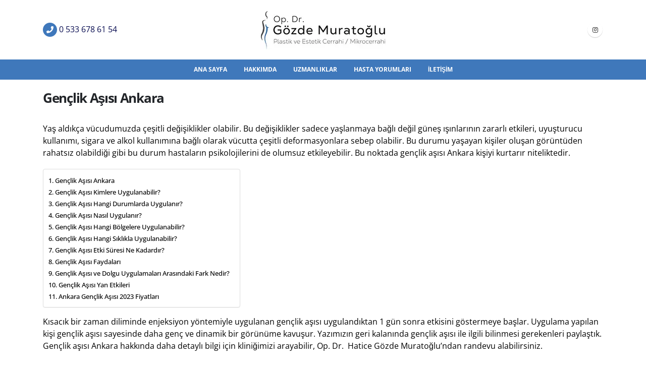

--- FILE ---
content_type: text/html; charset=UTF-8
request_url: https://gozdemuratoglu.com/uzmanliklar/genclik-asisi-ankara/
body_size: 9416
content:
<!DOCTYPE html><html lang="tr"><head><meta name="title" content="Op.Dr. Gözde Muratoğlu - Plastik ve Estetik Cerrahi Uzmanı Ankara"><meta name="description" content="Op. Dr. Hatice Gözde Muratoğlu, 2004 yılında Ted Ankara Koleji İlköğretim Okulu’ndan, 2007 yılında Ankara Atatürk Anadolu lisesi’nden mezun oldu."><meta name="keywords" content="gözde muratoğlu, hatice gözde muratoğlu, dr gözde muratoğlu"><meta name="robots" content="index, follow"><meta http-equiv="Content-Type" content="text/html; charset=utf-8"><meta name="language" content="Turkish"><meta name="revisit-after" content="1 days"><meta name="author" content="Op. Dr. Gözde Muratoğlu">
 <script async src="https://www.googletagmanager.com/gtag/js?id=UA-219199805-1"></script> <script>window.dataLayer = window.dataLayer || [];
  function gtag(){dataLayer.push(arguments);}
  gtag('js', new Date());

  gtag('config', 'UA-219199805-1');</script> <meta charset="UTF-8">
<!--[if IE]><meta http-equiv='X-UA-Compatible' content='IE=edge,chrome=1'><![endif]--><meta name="viewport" content="width=device-width, initial-scale=1.0, minimum-scale=1.0"><link rel="profile" href="https://gmpg.org/xfn/11" /><link rel="pingback" href="https://gozdemuratoglu.com/xmlrpc.php" /><link rel="shortcut icon" href="//gozdemuratoglu.com/wp-content/uploads/2022/01/icon.webp" type="image/x-icon" /><link rel="apple-touch-icon" href=""><link rel="apple-touch-icon" sizes="120x120" href=""><link rel="apple-touch-icon" sizes="76x76" href=""><link rel="apple-touch-icon" sizes="152x152" href=""><title>Gençlik Aşısı &#8211; Op. Dr.  Gözde Muratoğlu</title><meta name='robots' content='max-image-preview:large' /><link rel='dns-prefetch' href='//fonts.googleapis.com' /><link rel="alternate" type="application/rss+xml" title="Op. Dr.  Gözde Muratoğlu &raquo; akışı" href="https://gozdemuratoglu.com/feed/" /><link rel="alternate" type="application/rss+xml" title="Op. Dr.  Gözde Muratoğlu &raquo; yorum akışı" href="https://gozdemuratoglu.com/comments/feed/" /><link rel="alternate" type="application/rss+xml" title="Op. Dr.  Gözde Muratoğlu &raquo; Gençlik Aşısı yorum akışı" href="https://gozdemuratoglu.com/uzmanliklar/genclik-asisi-ankara/feed/" /><link rel="alternate" title="oEmbed (JSON)" type="application/json+oembed" href="https://gozdemuratoglu.com/wp-json/oembed/1.0/embed?url=https%3A%2F%2Fgozdemuratoglu.com%2Fuzmanliklar%2Fgenclik-asisi-ankara%2F" /><link rel="alternate" title="oEmbed (XML)" type="text/xml+oembed" href="https://gozdemuratoglu.com/wp-json/oembed/1.0/embed?url=https%3A%2F%2Fgozdemuratoglu.com%2Fuzmanliklar%2Fgenclik-asisi-ankara%2F&#038;format=xml" /><link data-optimized="2" rel="stylesheet" href="https://gozdemuratoglu.com/wp-content/litespeed/css/47ed0951918a46d971d5e84a84651167.css?ver=b1b7d" /> <script src="https://gozdemuratoglu.com/wp-includes/js/jquery/jquery.min.js?ver=3.7.1" id="jquery-core-js"></script> <link rel="https://api.w.org/" href="https://gozdemuratoglu.com/wp-json/" /><link rel="alternate" title="JSON" type="application/json" href="https://gozdemuratoglu.com/wp-json/wp/v2/portfolio/100" /><link rel="EditURI" type="application/rsd+xml" title="RSD" href="https://gozdemuratoglu.com/xmlrpc.php?rsd" /><link rel="canonical" href="https://gozdemuratoglu.com/uzmanliklar/genclik-asisi-ankara/" /><meta name="generator" content="Powered by WPBakery Page Builder - drag and drop page builder for WordPress."/>
<noscript><style>.wpb_animate_when_almost_visible { opacity: 1; }</style></noscript></head><body data-rsssl=1 class="wp-singular portfolio-template-default single single-portfolio postid-100 wp-embed-responsive wp-theme-porto full blog-1 wpb-js-composer js-comp-ver-6.8.0 vc_responsive">
<noscript><iframe src="https://www.googletagmanager.com/ns.html?id=GTM-M7VPNZM"
height="0" width="0" style="display:none;visibility:hidden"></iframe></noscript><div class="page-wrapper side-nav-right"><div class="header-wrapper"><header id="header" class="header-builder"><div class="header-main header-has-center header-has-center-sm"><div class="header-row container"><div class="header-col header-left hidden-for-sm"><div class="header-contact"><div class="porto-just-icon-wrapper porto-icon circle" style="color:#ffffff;background:#3f78bb;font-size:14px;"><i class="fas fa-phone"></i></div> <span style="font-size: 16px; color: #cca43d;"><a style="color: #0a0e52;" title="Op.Dr.Hatice Gözde Muratoğlu" href="tel:+90 533 678 61 54">0 533 678 61 54</a></span></strong></div></div><div class="header-col visible-for-sm header-left"><div class="logo">
<a href="https://gozdemuratoglu.com/" title="Op. Dr.  Gözde Muratoğlu - "  rel="home">
<img class="img-responsive standard-logo retina-logo" width="250" height="78" src="//gozdemuratoglu.com/wp-content/uploads/2022/02/logo-gozde-muratoglu.webp" alt="Op. Dr.  Gözde Muratoğlu" />	</a></div></div><div class="header-col header-center hidden-for-sm"><div class="logo">
<a href="https://gozdemuratoglu.com/" title="Op. Dr.  Gözde Muratoğlu - "  rel="home">
<img class="img-responsive standard-logo retina-logo" width="250" height="78" src="//gozdemuratoglu.com/wp-content/uploads/2022/02/logo-gozde-muratoglu.webp" alt="Op. Dr.  Gözde Muratoğlu" />	</a></div></div><div class="header-col visible-for-sm header-center"><a class="mobile-toggle"><i class="fas fa-bars"></i></a></div><div class="header-col header-right hidden-for-sm"><div class="share-links">		<a target="_blank"  rel="nofollow" class="share-instagram" href="https://www.instagram.com/drgozdemuratoglu/" title="Instagram"></a></div></div></div><div id="nav-panel"><div class="container"><div class="mobile-nav-wrap"><div class="menu-wrap"><ul id="menu-menu" class="mobile-menu accordion-menu"><li id="accordion-menu-item-25" class="menu-item menu-item-type-post_type menu-item-object-page menu-item-home"><a href="https://gozdemuratoglu.com/">Ana Sayfa</a></li><li id="accordion-menu-item-24" class="menu-item menu-item-type-post_type menu-item-object-page"><a href="https://gozdemuratoglu.com/hakkimda/">Hakkımda</a></li><li id="accordion-menu-item-366" class="menu-item menu-item-type-custom menu-item-object-custom current-menu-ancestor menu-item-has-children active has-sub"><a href="#" class=" current ">Uzmanlıklar</a>
<span class="arrow"></span><ul class="sub-menu"><li id="accordion-menu-item-27" class="menu-item menu-item-type-custom menu-item-object-custom menu-item-has-children has-sub"><a href="#">Yüz Estetiği</a>
<span class="arrow"></span><ul class="sub-menu"><li id="accordion-menu-item-128" class="menu-item menu-item-type-post_type menu-item-object-portfolio"><a href="https://gozdemuratoglu.com/uzmanliklar/burun-estetigi-ankara/">Burun Estetiği</a></li><li id="accordion-menu-item-160" class="menu-item menu-item-type-post_type menu-item-object-portfolio"><a href="https://gozdemuratoglu.com/uzmanliklar/yuz-germe-ankara/">Yüz Germe</a></li><li id="accordion-menu-item-127" class="menu-item menu-item-type-post_type menu-item-object-portfolio"><a href="https://gozdemuratoglu.com/uzmanliklar/boyun-germe-ameliyati-ankara/">Boyun Germe</a></li><li id="accordion-menu-item-136" class="menu-item menu-item-type-post_type menu-item-object-portfolio"><a href="https://gozdemuratoglu.com/uzmanliklar/goz-cevresi-estetigi-ankara/">Göz Çevresi Estetiği</a></li><li id="accordion-menu-item-142" class="menu-item menu-item-type-post_type menu-item-object-portfolio"><a href="https://gozdemuratoglu.com/uzmanliklar/kepce-kulak-ameliyati-ankara/">Kepçe Kulak Ameliyatı</a></li><li id="accordion-menu-item-137" class="menu-item menu-item-type-post_type menu-item-object-portfolio"><a href="https://gozdemuratoglu.com/uzmanliklar/goz-kapagi-estetigi-ankara/">Göz Kapağı Estetiği</a></li><li id="accordion-menu-item-129" class="menu-item menu-item-type-post_type menu-item-object-portfolio"><a href="https://gozdemuratoglu.com/uzmanliklar/cene-ucu-estetigi-ankara/">Çene Ucu Estetiği</a></li><li id="accordion-menu-item-157" class="menu-item menu-item-type-post_type menu-item-object-portfolio"><a href="https://gozdemuratoglu.com/uzmanliklar/yag-dolgusu-ankara/">Yağ Dolgusu</a></li><li id="accordion-menu-item-158" class="menu-item menu-item-type-post_type menu-item-object-portfolio"><a href="https://gozdemuratoglu.com/uzmanliklar/yanak-inceltme-ankara/">Yanak İnceltme</a></li><li id="accordion-menu-item-141" class="menu-item menu-item-type-post_type menu-item-object-portfolio"><a href="https://gozdemuratoglu.com/uzmanliklar/kas-kaldirma-ankara/">Kaş Kaldırma</a></li><li id="accordion-menu-item-153" class="menu-item menu-item-type-post_type menu-item-object-portfolio"><a href="https://gozdemuratoglu.com/uzmanliklar/sakak-kaldirma-ankara/">Şakak Kaldırma</a></li></ul></li><li id="accordion-menu-item-28" class="menu-item menu-item-type-custom menu-item-object-custom menu-item-has-children has-sub"><a href="#">Vücut Estetiği</a>
<span class="arrow"></span><ul class="sub-menu"><li id="accordion-menu-item-145" class="menu-item menu-item-type-post_type menu-item-object-portfolio"><a href="https://gozdemuratoglu.com/uzmanliklar/liposuction-ankara/">Liposuction</a></li><li id="accordion-menu-item-156" class="menu-item menu-item-type-post_type menu-item-object-portfolio"><a href="https://gozdemuratoglu.com/uzmanliklar/vaser-liposuction-ankara/">Vaser Liposuction</a></li><li id="accordion-menu-item-140" class="menu-item menu-item-type-post_type menu-item-object-portfolio"><a href="https://gozdemuratoglu.com/uzmanliklar/karin-germe-ankara/">Karın Germe</a></li><li id="accordion-menu-item-139" class="menu-item menu-item-type-post_type menu-item-object-portfolio"><a href="https://gozdemuratoglu.com/uzmanliklar/kalca-estetigi-ankara/">Kalça Estetiği (BBL)</a></li><li id="accordion-menu-item-155" class="menu-item menu-item-type-post_type menu-item-object-portfolio"><a href="https://gozdemuratoglu.com/uzmanliklar/uyluk-germe-ameliyati-ankara/">Uyluk Germe</a></li><li id="accordion-menu-item-124" class="menu-item menu-item-type-post_type menu-item-object-portfolio"><a href="https://gozdemuratoglu.com/uzmanliklar/bacak-estetigi-ankara/">Bacak Estetiği</a></li><li id="accordion-menu-item-135" class="menu-item menu-item-type-post_type menu-item-object-portfolio"><a href="https://gozdemuratoglu.com/uzmanliklar/genital-estetik-ankara/">Genital Estetik</a></li><li id="accordion-menu-item-144" class="menu-item menu-item-type-post_type menu-item-object-portfolio"><a href="https://gozdemuratoglu.com/uzmanliklar/labioplasti-ankara/">Labioplasti</a></li><li id="accordion-menu-item-143" class="menu-item menu-item-type-post_type menu-item-object-portfolio"><a href="https://gozdemuratoglu.com/uzmanliklar/kol-germe-ankara/">Kol Germe</a></li></ul></li><li id="accordion-menu-item-29" class="menu-item menu-item-type-custom menu-item-object-custom menu-item-has-children has-sub"><a href="#">Göğüs Estetiği</a>
<span class="arrow"></span><ul class="sub-menu"><li id="accordion-menu-item-146" class="menu-item menu-item-type-post_type menu-item-object-portfolio"><a href="https://gozdemuratoglu.com/uzmanliklar/meme-buyutme-ankara/">Meme Büyütme</a></li><li id="accordion-menu-item-150" class="menu-item menu-item-type-post_type menu-item-object-portfolio"><a href="https://gozdemuratoglu.com/uzmanliklar/meme-kucultme-ankara/">Meme Küçültme</a></li><li id="accordion-menu-item-147" class="menu-item menu-item-type-post_type menu-item-object-portfolio"><a href="https://gozdemuratoglu.com/uzmanliklar/meme-diklestirme-ankara/">Meme Dikleştirme</a></li><li id="accordion-menu-item-138" class="menu-item menu-item-type-post_type menu-item-object-portfolio"><a href="https://gozdemuratoglu.com/uzmanliklar/jinekomasti-ameliyati-ankara/">Jinekomasti</a></li><li id="accordion-menu-item-149" class="menu-item menu-item-type-post_type menu-item-object-portfolio"><a href="https://gozdemuratoglu.com/uzmanliklar/meme-kanseri-sonrasi-protez-ile-meme-onarimi-ankara/">Meme Kanseri Sonrası Protez ile Meme Onarımı</a></li><li id="accordion-menu-item-148" class="menu-item menu-item-type-post_type menu-item-object-portfolio"><a href="https://gozdemuratoglu.com/uzmanliklar/meme-kanseri-sonrasi-kisinin-kendi-dokulari-ile-meme-aktarimi-ankara/">Meme Kanseri Sonrası Kişinin Kendi Dokuları ile Meme Aktarımı</a></li></ul></li><li id="accordion-menu-item-30" class="menu-item menu-item-type-custom menu-item-object-custom current-menu-ancestor current-menu-parent menu-item-has-children active has-sub"><a href="#">Ameliyatsız Estetik</a>
<span class="arrow"></span><ul class="sub-menu"><li id="accordion-menu-item-126" class="menu-item menu-item-type-post_type menu-item-object-portfolio"><a href="https://gozdemuratoglu.com/uzmanliklar/botoks-ankara/">Botoks</a></li><li id="accordion-menu-item-131" class="menu-item menu-item-type-post_type menu-item-object-portfolio"><a href="https://gozdemuratoglu.com/uzmanliklar/dolgu-uygulamalari-ankara/">Dolgu Uygulamaları</a></li><li id="accordion-menu-item-132" class="menu-item menu-item-type-post_type menu-item-object-portfolio"><a href="https://gozdemuratoglu.com/uzmanliklar/dudak-estetigi-ankara/">Dudak Estetiği</a></li><li id="accordion-menu-item-133" class="menu-item menu-item-type-post_type menu-item-object-portfolio"><a href="https://gozdemuratoglu.com/uzmanliklar/el-estetigi-ankara/">El Estetiği</a></li><li id="accordion-menu-item-152" class="menu-item menu-item-type-post_type menu-item-object-portfolio"><a href="https://gozdemuratoglu.com/uzmanliklar/prp-tedavisi-ankara/">PRP Tedavisi</a></li><li id="accordion-menu-item-154" class="menu-item menu-item-type-post_type menu-item-object-portfolio"><a href="https://gozdemuratoglu.com/uzmanliklar/terleme-tedavisi-ankara/">Terleme Tedavisi</a></li><li id="accordion-menu-item-159" class="menu-item menu-item-type-post_type menu-item-object-portfolio"><a href="https://gozdemuratoglu.com/uzmanliklar/yara-izi-tedavisi-ankara/">Yara İzi Tedavisi</a></li><li id="accordion-menu-item-134" class="menu-item menu-item-type-post_type menu-item-object-portfolio current-menu-item active"><a href="https://gozdemuratoglu.com/uzmanliklar/genclik-asisi-ankara/">Gençlik Aşısı</a></li></ul></li><li id="accordion-menu-item-31" class="menu-item menu-item-type-custom menu-item-object-custom menu-item-has-children has-sub"><a href="#">Estetik Dışı Onarım</a>
<span class="arrow"></span><ul class="sub-menu"><li id="accordion-menu-item-125" class="menu-item menu-item-type-post_type menu-item-object-portfolio"><a href="https://gozdemuratoglu.com/uzmanliklar/ben-alimi-ankara/">Ben Alımı</a></li><li id="accordion-menu-item-130" class="menu-item menu-item-type-post_type menu-item-object-portfolio"><a href="https://gozdemuratoglu.com/uzmanliklar/cilt-kanseri-tedavisi-ankara/">Cilt Kanseri Tedavisi</a></li><li id="accordion-menu-item-151" class="menu-item menu-item-type-post_type menu-item-object-portfolio"><a href="https://gozdemuratoglu.com/uzmanliklar/mikrocerrahi-ile-serbest-doku-aktarimi-ankara/">Mikrocerrahi ile Serbest Doku Aktarımı</a></li></ul></li></ul></li><li id="accordion-menu-item-23" class="menu-item menu-item-type-post_type menu-item-object-page"><a href="https://gozdemuratoglu.com/hasta-yorumlari/">Hasta Yorumları</a></li><li id="accordion-menu-item-22" class="menu-item menu-item-type-post_type menu-item-object-page"><a href="https://gozdemuratoglu.com/iletisim/">İletişim</a></li></ul></div></div></div></div></div><div class="header-bottom header-has-center header-has-not-center-sm main-menu-wrap"><div class="header-row container"><div class="header-col header-center hidden-for-sm"><ul id="menu-menu-1" class="main-menu mega-menu"><li id="nav-menu-item-25" class="menu-item menu-item-type-post_type menu-item-object-page menu-item-home narrow"><a href="https://gozdemuratoglu.com/">Ana Sayfa</a></li><li id="nav-menu-item-24" class="menu-item menu-item-type-post_type menu-item-object-page narrow"><a href="https://gozdemuratoglu.com/hakkimda/">Hakkımda</a></li><li id="nav-menu-item-366" class="menu-item menu-item-type-custom menu-item-object-custom current-menu-ancestor menu-item-has-children active has-sub wide col-5"><a href="#" class=" current">Uzmanlıklar</a><div class="popup"><div class="inner" style=""><ul class="sub-menu"><li id="nav-menu-item-27" class="menu-item menu-item-type-custom menu-item-object-custom menu-item-has-children sub" data-cols="1"><a href="#">Yüz Estetiği</a><ul class="sub-menu"><li id="nav-menu-item-128" class="menu-item menu-item-type-post_type menu-item-object-portfolio"><a href="https://gozdemuratoglu.com/uzmanliklar/burun-estetigi-ankara/">Burun Estetiği</a></li><li id="nav-menu-item-160" class="menu-item menu-item-type-post_type menu-item-object-portfolio"><a href="https://gozdemuratoglu.com/uzmanliklar/yuz-germe-ankara/">Yüz Germe</a></li><li id="nav-menu-item-127" class="menu-item menu-item-type-post_type menu-item-object-portfolio"><a href="https://gozdemuratoglu.com/uzmanliklar/boyun-germe-ameliyati-ankara/">Boyun Germe</a></li><li id="nav-menu-item-136" class="menu-item menu-item-type-post_type menu-item-object-portfolio"><a href="https://gozdemuratoglu.com/uzmanliklar/goz-cevresi-estetigi-ankara/">Göz Çevresi Estetiği</a></li><li id="nav-menu-item-142" class="menu-item menu-item-type-post_type menu-item-object-portfolio"><a href="https://gozdemuratoglu.com/uzmanliklar/kepce-kulak-ameliyati-ankara/">Kepçe Kulak Ameliyatı</a></li><li id="nav-menu-item-137" class="menu-item menu-item-type-post_type menu-item-object-portfolio"><a href="https://gozdemuratoglu.com/uzmanliklar/goz-kapagi-estetigi-ankara/">Göz Kapağı Estetiği</a></li><li id="nav-menu-item-129" class="menu-item menu-item-type-post_type menu-item-object-portfolio"><a href="https://gozdemuratoglu.com/uzmanliklar/cene-ucu-estetigi-ankara/">Çene Ucu Estetiği</a></li><li id="nav-menu-item-157" class="menu-item menu-item-type-post_type menu-item-object-portfolio"><a href="https://gozdemuratoglu.com/uzmanliklar/yag-dolgusu-ankara/">Yağ Dolgusu</a></li><li id="nav-menu-item-158" class="menu-item menu-item-type-post_type menu-item-object-portfolio"><a href="https://gozdemuratoglu.com/uzmanliklar/yanak-inceltme-ankara/">Yanak İnceltme</a></li><li id="nav-menu-item-141" class="menu-item menu-item-type-post_type menu-item-object-portfolio"><a href="https://gozdemuratoglu.com/uzmanliklar/kas-kaldirma-ankara/">Kaş Kaldırma</a></li><li id="nav-menu-item-153" class="menu-item menu-item-type-post_type menu-item-object-portfolio"><a href="https://gozdemuratoglu.com/uzmanliklar/sakak-kaldirma-ankara/">Şakak Kaldırma</a></li></ul></li><li id="nav-menu-item-28" class="menu-item menu-item-type-custom menu-item-object-custom menu-item-has-children sub" data-cols="1"><a href="#">Vücut Estetiği</a><ul class="sub-menu"><li id="nav-menu-item-145" class="menu-item menu-item-type-post_type menu-item-object-portfolio"><a href="https://gozdemuratoglu.com/uzmanliklar/liposuction-ankara/">Liposuction</a></li><li id="nav-menu-item-156" class="menu-item menu-item-type-post_type menu-item-object-portfolio"><a href="https://gozdemuratoglu.com/uzmanliklar/vaser-liposuction-ankara/">Vaser Liposuction</a></li><li id="nav-menu-item-140" class="menu-item menu-item-type-post_type menu-item-object-portfolio"><a href="https://gozdemuratoglu.com/uzmanliklar/karin-germe-ankara/">Karın Germe</a></li><li id="nav-menu-item-139" class="menu-item menu-item-type-post_type menu-item-object-portfolio"><a href="https://gozdemuratoglu.com/uzmanliklar/kalca-estetigi-ankara/">Kalça Estetiği (BBL)</a></li><li id="nav-menu-item-155" class="menu-item menu-item-type-post_type menu-item-object-portfolio"><a href="https://gozdemuratoglu.com/uzmanliklar/uyluk-germe-ameliyati-ankara/">Uyluk Germe</a></li><li id="nav-menu-item-124" class="menu-item menu-item-type-post_type menu-item-object-portfolio"><a href="https://gozdemuratoglu.com/uzmanliklar/bacak-estetigi-ankara/">Bacak Estetiği</a></li><li id="nav-menu-item-135" class="menu-item menu-item-type-post_type menu-item-object-portfolio"><a href="https://gozdemuratoglu.com/uzmanliklar/genital-estetik-ankara/">Genital Estetik</a></li><li id="nav-menu-item-144" class="menu-item menu-item-type-post_type menu-item-object-portfolio"><a href="https://gozdemuratoglu.com/uzmanliklar/labioplasti-ankara/">Labioplasti</a></li><li id="nav-menu-item-143" class="menu-item menu-item-type-post_type menu-item-object-portfolio"><a href="https://gozdemuratoglu.com/uzmanliklar/kol-germe-ankara/">Kol Germe</a></li></ul></li><li id="nav-menu-item-29" class="menu-item menu-item-type-custom menu-item-object-custom menu-item-has-children sub" data-cols="1"><a href="#">Göğüs Estetiği</a><ul class="sub-menu"><li id="nav-menu-item-146" class="menu-item menu-item-type-post_type menu-item-object-portfolio"><a href="https://gozdemuratoglu.com/uzmanliklar/meme-buyutme-ankara/">Meme Büyütme</a></li><li id="nav-menu-item-150" class="menu-item menu-item-type-post_type menu-item-object-portfolio"><a href="https://gozdemuratoglu.com/uzmanliklar/meme-kucultme-ankara/">Meme Küçültme</a></li><li id="nav-menu-item-147" class="menu-item menu-item-type-post_type menu-item-object-portfolio"><a href="https://gozdemuratoglu.com/uzmanliklar/meme-diklestirme-ankara/">Meme Dikleştirme</a></li><li id="nav-menu-item-138" class="menu-item menu-item-type-post_type menu-item-object-portfolio"><a href="https://gozdemuratoglu.com/uzmanliklar/jinekomasti-ameliyati-ankara/">Jinekomasti</a></li><li id="nav-menu-item-149" class="menu-item menu-item-type-post_type menu-item-object-portfolio"><a href="https://gozdemuratoglu.com/uzmanliklar/meme-kanseri-sonrasi-protez-ile-meme-onarimi-ankara/">Meme Kanseri Sonrası Protez ile Meme Onarımı</a></li><li id="nav-menu-item-148" class="menu-item menu-item-type-post_type menu-item-object-portfolio"><a href="https://gozdemuratoglu.com/uzmanliklar/meme-kanseri-sonrasi-kisinin-kendi-dokulari-ile-meme-aktarimi-ankara/">Meme Kanseri Sonrası Kişinin Kendi Dokuları ile Meme Aktarımı</a></li></ul></li><li id="nav-menu-item-30" class="menu-item menu-item-type-custom menu-item-object-custom current-menu-ancestor current-menu-parent menu-item-has-children active sub" data-cols="1"><a href="#">Ameliyatsız Estetik</a><ul class="sub-menu"><li id="nav-menu-item-126" class="menu-item menu-item-type-post_type menu-item-object-portfolio"><a href="https://gozdemuratoglu.com/uzmanliklar/botoks-ankara/">Botoks</a></li><li id="nav-menu-item-131" class="menu-item menu-item-type-post_type menu-item-object-portfolio"><a href="https://gozdemuratoglu.com/uzmanliklar/dolgu-uygulamalari-ankara/">Dolgu Uygulamaları</a></li><li id="nav-menu-item-132" class="menu-item menu-item-type-post_type menu-item-object-portfolio"><a href="https://gozdemuratoglu.com/uzmanliklar/dudak-estetigi-ankara/">Dudak Estetiği</a></li><li id="nav-menu-item-133" class="menu-item menu-item-type-post_type menu-item-object-portfolio"><a href="https://gozdemuratoglu.com/uzmanliklar/el-estetigi-ankara/">El Estetiği</a></li><li id="nav-menu-item-152" class="menu-item menu-item-type-post_type menu-item-object-portfolio"><a href="https://gozdemuratoglu.com/uzmanliklar/prp-tedavisi-ankara/">PRP Tedavisi</a></li><li id="nav-menu-item-154" class="menu-item menu-item-type-post_type menu-item-object-portfolio"><a href="https://gozdemuratoglu.com/uzmanliklar/terleme-tedavisi-ankara/">Terleme Tedavisi</a></li><li id="nav-menu-item-159" class="menu-item menu-item-type-post_type menu-item-object-portfolio"><a href="https://gozdemuratoglu.com/uzmanliklar/yara-izi-tedavisi-ankara/">Yara İzi Tedavisi</a></li><li id="nav-menu-item-134" class="menu-item menu-item-type-post_type menu-item-object-portfolio current-menu-item active"><a href="https://gozdemuratoglu.com/uzmanliklar/genclik-asisi-ankara/">Gençlik Aşısı</a></li></ul></li><li id="nav-menu-item-31" class="menu-item menu-item-type-custom menu-item-object-custom menu-item-has-children sub" data-cols="1"><a href="#">Estetik Dışı Onarım</a><ul class="sub-menu"><li id="nav-menu-item-125" class="menu-item menu-item-type-post_type menu-item-object-portfolio"><a href="https://gozdemuratoglu.com/uzmanliklar/ben-alimi-ankara/">Ben Alımı</a></li><li id="nav-menu-item-130" class="menu-item menu-item-type-post_type menu-item-object-portfolio"><a href="https://gozdemuratoglu.com/uzmanliklar/cilt-kanseri-tedavisi-ankara/">Cilt Kanseri Tedavisi</a></li><li id="nav-menu-item-151" class="menu-item menu-item-type-post_type menu-item-object-portfolio"><a href="https://gozdemuratoglu.com/uzmanliklar/mikrocerrahi-ile-serbest-doku-aktarimi-ankara/">Mikrocerrahi ile Serbest Doku Aktarımı</a></li></ul></li></ul></div></div></li><li id="nav-menu-item-23" class="menu-item menu-item-type-post_type menu-item-object-page narrow"><a href="https://gozdemuratoglu.com/hasta-yorumlari/">Hasta Yorumları</a></li><li id="nav-menu-item-22" class="menu-item menu-item-type-post_type menu-item-object-page narrow"><a href="https://gozdemuratoglu.com/iletisim/">İletişim</a></li></ul></div></div></div></header></div><div id="main" class="column1 boxed no-breadcrumbs"><div class="container"><div class="row main-content-wrap"><div class="main-content col-lg-12"><div class="full-width"></div><div id="content" role="main"><article class="portfolio-medium post-title-simple post-100 portfolio type-portfolio status-publish hentry portfolio_cat-uzmanliklar">
<span class="vcard" style="display: none;"><span class="fn"><a href="https://gozdemuratoglu.com/author/onur/" title="onur tarafından yazılan yazılar" rel="author">onur</a></span></span><span class="updated" style="display:none">2023-01-19T15:44:58+03:00</span><div class="row"><div class="col-lg-12"><div class="portfolio-info"><ul></ul></div><div class="post-content"><h2><span class="ez-toc-section" id="Genclik_Asisi_Ankara"></span><strong>Gençlik Aşısı Ankara</strong><span class="ez-toc-section-end"></span></h2><p>Yaş aldıkça vücudumuzda çeşitli değişiklikler olabilir. Bu değişiklikler sadece yaşlanmaya bağlı değil güneş ışınlarının zararlı etkileri, uyuşturucu kullanımı, sigara ve alkol kullanımına bağlı olarak vücutta çeşitli deformasyonlara sebep olabilir. Bu durumu yaşayan kişiler oluşan görüntüden rahatsız olabildiği gibi bu durum hastaların psikolojilerini de olumsuz etkileyebilir. Bu noktada gençlik aşısı Ankara kişiyi kurtarır niteliktedir.</p><div id="ez-toc-container" class="ez-toc-v2_0_76 counter-flat ez-toc-counter ez-toc-custom ez-toc-container-direction"><div class="ez-toc-title-container"><p class="ez-toc-title" style="cursor:inherit"></p>
<span class="ez-toc-title-toggle"></span></div><nav><ul class='ez-toc-list ez-toc-list-level-1 ' ><li class='ez-toc-page-1'><a class="ez-toc-link ez-toc-heading-1" href="#Genclik_Asisi_Ankara" >Gençlik Aşısı Ankara</a></li><li class='ez-toc-page-1'><a class="ez-toc-link ez-toc-heading-2" href="#Genclik_Asisi_Kimlere_Uygulanabilir" >Gençlik Aşısı Kimlere Uygulanabilir?</a></li><li class='ez-toc-page-1'><a class="ez-toc-link ez-toc-heading-3" href="#Genclik_Asisi_Hangi_Durumlarda_Uygulanir" >Gençlik Aşısı Hangi Durumlarda Uygulanır?</a></li><li class='ez-toc-page-1'><a class="ez-toc-link ez-toc-heading-4" href="#Genclik_Asisi_Nasil_Uygulanir" >Gençlik Aşısı Nasıl Uygulanır?</a></li><li class='ez-toc-page-1'><a class="ez-toc-link ez-toc-heading-5" href="#Genclik_Asisi_Hangi_Bolgelere_Uygulanabilir" >Gençlik Aşısı Hangi Bölgelere Uygulanabilir?</a></li><li class='ez-toc-page-1'><a class="ez-toc-link ez-toc-heading-6" href="#Genclik_Asisi_Hangi_Siklikla_Uygulanabilir" >Gençlik Aşısı Hangi Sıklıkla Uygulanabilir?</a></li><li class='ez-toc-page-1'><a class="ez-toc-link ez-toc-heading-7" href="#Genclik_Asisi_Etki_Suresi_Ne_Kadardir" >Gençlik Aşısı Etki Süresi Ne Kadardır?</a></li><li class='ez-toc-page-1'><a class="ez-toc-link ez-toc-heading-8" href="#Genclik_Asisi_Faydalari" >Gençlik Aşısı Faydaları</a></li><li class='ez-toc-page-1'><a class="ez-toc-link ez-toc-heading-9" href="#Genclik_Asisi_ve_Dolgu_Uygulamalari_Arasindaki_Fark_Nedir" >Gençlik Aşısı ve Dolgu Uygulamaları Arasındaki Fark Nedir?</a></li><li class='ez-toc-page-1'><a class="ez-toc-link ez-toc-heading-10" href="#Genclik_Asisi_Yan_Etkileri" >Gençlik Aşısı Yan Etkileri</a></li><li class='ez-toc-page-1'><a class="ez-toc-link ez-toc-heading-11" href="#Ankara_Genclik_Asisi_2023_Fiyatlari" >Ankara Gençlik Aşısı 2023 Fiyatları</a></li></ul></nav></div><p>Kısacık bir zaman diliminde enjeksiyon yöntemiyle uygulanan gençlik aşısı uygulandıktan 1 gün sonra etkisini göstermeye başlar. Uygulama yapılan kişi gençlik aşısı sayesinde daha genç ve dinamik bir görünüme kavuşur. Yazımızın geri kalanında gençlik aşısı ile ilgili bilinmesi gerekenleri paylaştık. Gençlik aşısı Ankara hakkında daha detaylı bilgi için kliniğimizi arayabilir, Op. Dr.  Hatice Gözde Muratoğlu’ndan randevu alabilirsiniz.</p><h2><span class="ez-toc-section" id="Genclik_Asisi_Kimlere_Uygulanabilir"></span><strong>Gençlik Aşısı Kimlere Uygulanabilir?</strong><span class="ez-toc-section-end"></span></h2><p>18 yaşını geçmiş, aktif ciddi bir hastalığı olmayan kişilere uygulanabilir. Ayrıca gebe ve emziren kişilere gençlik aşısı önerilmemektedir.</p><h2><span class="ez-toc-section" id="Genclik_Asisi_Hangi_Durumlarda_Uygulanir"></span><strong>Gençlik Aşısı Hangi Durumlarda Uygulanır?</strong><span class="ez-toc-section-end"></span></h2><p>Gençlik aşısı cildinde yaşlanma belirtisi olan kişilere uygulanabilir. Uygulama süresi kişinin yaşına göre değişiklik gösterebilir. Hyalüronik asit adlı maddenin yaşlanma belirtisi gösteren bölgeye uygulanması ile gerçekleştirilir.</p><h2><span class="ez-toc-section" id="Genclik_Asisi_Nasil_Uygulanir"></span><strong>Gençlik Aşısı Nasıl Uygulanır?</strong><span class="ez-toc-section-end"></span></h2><p>Gençlik aşısı uygulaması kişiden kişiye değişiklik gösterebilir. Kişinin yaşı ve uygulanacak bölge bu konuda doktor tarafından göz önünde bulundurularak hasta için uygun doz ve uygulama aralığı seçilebilir. Genellikle bu uygulama aralığı 10-15 gün aralığındadır. Bu aralıklarla 2-3 seanslık bir uygulama yeterli olabilir.</p><p>Gençlik aşısı enjeksiyon yöntemiyle uygulanır. Hastaların acı hissetmemesi için uygulama öncesinde işlem yapılacak bölgeye anestezik krem sürülebilir. Anestezik krem sürüldükten sonra hyalüronik asitin enjekte edilmesiyle uygulama tamamlanır. Gençlik aşısı sonrasında uygulama yapılan bölgede hafif kızarıklık, kabartı ya da morluklar meydana gelebilir. Ancak bu durum kalıcı olmayıp kısa sürede geçebilmektedir. Gençlik aşısı etkisini uygulandıktan 1 gün sonra göstermeye başlar ve yaklaşık 5 gün sonra ciltteki parlaklık gözle görülür bir belirginliğe ulaşabilir.</p><h2><span class="ez-toc-section" id="Genclik_Asisi_Hangi_Bolgelere_Uygulanabilir"></span><strong>Gençlik Aşısı Hangi Bölgelere Uygulanabilir? </strong><span class="ez-toc-section-end"></span></h2><p>Göz çevresi, alın çevresi, <a href="https://gozdemuratoglu.com/uzmanliklar/boyun-germe-ameliyati-ankara/">boyun</a>, kaş ortası, alın, el üzeri, dekolte bölgesine uygulanabilir.</p><h2><span class="ez-toc-section" id="Genclik_Asisi_Hangi_Siklikla_Uygulanabilir"></span><strong>Gençlik Aşısı Hangi Sıklıkla Uygulanabilir? </strong><span class="ez-toc-section-end"></span></h2><p>Gençlik aşısı uygulaması kişinin yaşına göre değişiklik gösterebilir. Uygulamanın 2. gününden itibaren ciltte canlılık ve parlaklık görülür. Genellikle yılda 2 kez yapılması önerilir. Bu da 6 ayda bir uygulama yapılmasına tekabül eder. Bu sayede uygulamanın kalıcılığı daha fazla olur.</p><h2><span class="ez-toc-section" id="Genclik_Asisi_Etki_Suresi_Ne_Kadardir"></span><strong>Gençlik Aşısı Etki Süresi Ne Kadardır? </strong><span class="ez-toc-section-end"></span></h2><p>Aşının etkinlik süresi kişiden kişiye değişiklik gösterebildiği gibi gençlik aşısının 3-6 ayda bir yenilenmesi önerilir.</p><p>30-35 yaş aralığındaki hastalarda cilt deformasyonunun az olması nedeniyle 15 gün aralıklarla yapılacak 2 uygulama yeterli olabilir. 35 yaşından büyük hastalarda ise ilk 2 seanstan sonra hyalüronik asidin kalıcılığını arttırıp kırışıklıkları azaltma amacıyla IAL Sistem ACP uygulamasından faydalanılabilir.</p><h2><span class="ez-toc-section" id="Genclik_Asisi_Faydalari"></span><strong>Gençlik Aşısı Faydaları</strong><span class="ez-toc-section-end"></span></h2><p>Kısa sürede gerçekleştirilebilen bir uygulamadır. Uygulama sırasında ağrı hissi olmaz. Kısa sürede yapılan bir uygulama ile uzun vadeli bir gençleşme sağlanabilir. Güneş ışınlarının etkisiyle oluşan ya da sigara, alkol kullanımına bağlı etkenlerden meydana gelen ciltteki deformasyonlar gençlik aşısı ile giderilebilir. Üstelik hafif kızarıklık, morarma dışında hiçbir yan etki görülmez. Oluşan bu yan etki de kısa sürede geçecektir.</p><h2><span class="ez-toc-section" id="Genclik_Asisi_ve_Dolgu_Uygulamalari_Arasindaki_Fark_Nedir"></span><strong>Gençlik Aşısı ve Dolgu Uygulamaları Arasındaki Fark Nedir?</strong><span class="ez-toc-section-end"></span></h2><p>Hyalüronik asit estetik uygulamalarında kullanılan bir maddedir. Özellikle de <a href="https://gozdemuratoglu.com/uzmanliklar/dolgu-uygulamalari-ankara/">dolgu</a> amaçlı uygulamalarda kullanılabilir. Gençlik aşısında da dolgu uygulamasında da hyalüronik asit kullanılabilir. Ancak dolguda, dolgunun ömrünü uzatabilmek için çapraz bağ bulunur. Gençlik aşısında ise çapraz bağ bulunmaz. Saf haldedir. Saf halde olduğu için tek bir yerde kitle halinde bulunmaktansa dermiste yayılabilir. Bu sayede cildin canlanmasını sağlayıp daha genç ve sağlıklı bir görünüme ulaşılması sağlanabilir.</p><h2><span class="ez-toc-section" id="Genclik_Asisi_Yan_Etkileri"></span><strong>Gençlik Aşısı Yan Etkileri</strong><span class="ez-toc-section-end"></span></h2><p>Gençlik aşısının bilinen bir yan etkisi yoktur. Aşı uygulandıktan sonra işlem yapılan bölgede kızarıklık, kabartı, morarma oluşabilir ve kısa sürede bu etkiler geçebilir.</p><h3><span class="ez-toc-section" id="Ankara_Genclik_Asisi_2023_Fiyatlari"></span><strong>Ankara Gençlik Aşısı 2023 Fiyatları</strong><span class="ez-toc-section-end"></span></h3><p>Gençlik aşısı bölgesel olarak uygulanabilen bir uygulamadır. Bu uygulamayı yaptırabilmek için 18 yaşını geçmiş olmak, herhangi ciddi bir sağlık problemi bulunmaması ve gebe olmamak veya emzirmemek gerekmektedir. Bu durumu sağlayan kişiler gençlik aşısı ile daha genç ve canlı bir görünüme kavuşabilir. Uygulama süresi kısa olduğu gibi bir saatlik öğle arasında uygulanıp normal hayata dönülebilir. Gençlik aşısı uygulama sıklığı kişiye özel olabilir. Bazı durumlarda senede 3 kez uygulanırken bazı durumlarda senede 2 kez uygulanıp deforme olmuş deri tedavi edilebilir. Siz de gençlik aşısı olmak ya da gençlik aşısı Ankara hakkında daha fazla bilgi almak istiyorsanız kliniğimizi arayıp Op. Dr. Hatice Gözde Muratoğlu’ndan randevu alabilirsiniz.</p></div><hr><div class="share-links-block"><h5>Pay</h5><div class="share-links"><a href="https://www.facebook.com/sharer.php?u=https://gozdemuratoglu.com/uzmanliklar/genclik-asisi-ankara/" target="_blank"  rel="nofollow" data-tooltip data-placement='bottom' title="Facebook" class="share-facebook">Facebook</a>
<a href="https://twitter.com/intent/tweet?text=Gen%C3%A7lik+A%C5%9F%C4%B1s%C4%B1&amp;url=https://gozdemuratoglu.com/uzmanliklar/genclik-asisi-ankara/" target="_blank"  rel="nofollow" data-tooltip data-placement='bottom' title="Twitter" class="share-twitter">Twitter</a>
<a href="https://www.linkedin.com/shareArticle?mini=true&amp;url=https://gozdemuratoglu.com/uzmanliklar/genclik-asisi-ankara/&amp;title=Gen%C3%A7lik+A%C5%9F%C4%B1s%C4%B1" target="_blank"  rel="nofollow" data-tooltip data-placement='bottom' title="LinkedIn" class="share-linkedin">LinkedIn</a>
<a href="https://plus.google.com/share?url=https://gozdemuratoglu.com/uzmanliklar/genclik-asisi-ankara/" target="_blank"  rel="nofollow" data-tooltip data-placement='bottom' title="Google +" class="share-googleplus">Google +</a>
<a href="mailto:?subject=Gen%C3%A7lik+A%C5%9F%C4%B1s%C4%B1&amp;body=https://gozdemuratoglu.com/uzmanliklar/genclik-asisi-ankara/" target="_blank"  rel="nofollow" data-tooltip data-placement='bottom' title="E-posta" class="share-email">E-posta</a></div></div></div></div><div class=""></div></article></div></div></div></div></div><div class="footer-wrapper"><div id="footer" class="footer-1"
><div class="footer-main"><div class="container"><div class="row"><div class="col-lg-12"><aside id="text-2" class="widget widget_text"><div class="textwidget"><p style="text-align: center;"><a href="https://gozdemuratoglu.com/"><span style="color: #3f78bb;"><strong><span style="font-size: 26px;">Op.Dr.Gözde Muratoğlu</span></strong></span></a></p><p style="text-align: center;"><span style="color: #fffff;"><strong><span style="font-size: 22px;"> Özel HLC Plastik ve Rekonstrüktif Cerrahi Merkezi</span></strong></span></p><p style="text-align: center;"><span style="font-size: 18px; color: #ffffff;"> Kazım Özalp Mah. Uğur Mumcu Cad. No:6 G.O.P. Çankaya/Ankara</span></p><p style="text-align: center;"><span style="font-size: 18px;"><span style="color: #ffffff;"><strong>Tel:</strong> </span><span style="color: #ffffff;"><a style="color: #ffffff;" href="tel:+9‎0 533 678 61 54">+9‎0 533 678 61 54</a><br />
</span></span></p><p><center><a href="https://www.instagram.com/drgozdemuratoglu/" target="_blank" rel="noopener"><img decoding="async" class="size-full wp-image-214 alignnone" src="https://gozdemuratoglu.com/wp-content/uploads/2022/02/instagram-logo.png.webp" alt="" width="45" height="45" /></a></center><br /><div class="vc_row wpb_row row"><div class="vc_column_container col-md-12"><div class="wpb_wrapper vc_column-inner"><div class="porto-separator  "><hr class="separator-line  align_center" style="background-image: -webkit-linear-gradient(left, transparent, #3f78bb, transparent); background-image: linear-gradient(to right, transparent, #3f78bb, transparent);height:3px;"></div></div></div></div></p><p><center><a href="https://gozdemuratoglu.com/yasal-uyari/"><strong>Yasal Uyarı!</strong></a></center></p><p style="text-align: center;">Web sitemizin içeriği, ziyaretçiyi bilgilendirmeye yönelik hazırlanmıştır. Sitede yer alan bilgiler, hiçbir zaman bir hekim tedavisinin ya da konsültasyonunun yerini alamaz. Bu kaynaktan yola çıkarak, ilaç tedavisine başlanması ya da mevcut tedavinin değiştirilmesi kesinlikte tavsiye edilmez. Web sitemizin içeriği, asla kişisel teşhis ya da tedavi yönteminin seçimi için değerlendirilmemelidir. Sitede kanun içeriğine aykırı ilan ve reklam yapma kastı bulunmamaktadır.</p></div></aside></div></div></div></div><div class="footer-bottom"><div class="container"><div class="footer-center">
<span class="footer-copyright"><a href="https://digitalmarka.com/" target="_blank" rel="noopener"><img class="aligncenter wp-image-213 size-full" src="https://gozdemuratoglu.com/wp-content/uploads/2022/04/digitalmarka.webp" alt="" width="200" height="36" /></a></span></div></div></div></div></div></div> <script type="speculationrules">{"prefetch":[{"source":"document","where":{"and":[{"href_matches":"/*"},{"not":{"href_matches":["/wp-*.php","/wp-admin/*","/wp-content/uploads/*","/wp-content/*","/wp-content/plugins/*","/wp-content/themes/porto/*","/*\\?(.+)"]}},{"not":{"selector_matches":"a[rel~=\"nofollow\"]"}},{"not":{"selector_matches":".no-prefetch, .no-prefetch a"}}]},"eagerness":"conservative"}]}</script> <div class="joinchat joinchat--right joinchat--btn" data-settings='{"telephone":"905336786154","mobile_only":false,"button_delay":3,"whatsapp_web":false,"qr":false,"message_views":2,"message_delay":10,"message_badge":false,"message_send":"","message_hash":""}' hidden aria-hidden="false"><div class="joinchat__button" role="button" tabindex="0" aria-label="Size nasıl yardımcı olabiliriz? WhatsApp contact"><div class="joinchat__tooltip" aria-hidden="true"><div>Size nasıl yardımcı olabiliriz?</div></div></div></div> <script type="text/html" id="wpb-modifications"></script> <script id="wp-emoji-settings" type="application/json">{"baseUrl":"https://s.w.org/images/core/emoji/17.0.2/72x72/","ext":".png","svgUrl":"https://s.w.org/images/core/emoji/17.0.2/svg/","svgExt":".svg","source":{"concatemoji":"https://gozdemuratoglu.com/wp-includes/js/wp-emoji-release.min.js?ver=5c8adece3d7b458ecba539b0bdf8815d"}}</script> <script type="module">/*! This file is auto-generated */
const a=JSON.parse(document.getElementById("wp-emoji-settings").textContent),o=(window._wpemojiSettings=a,"wpEmojiSettingsSupports"),s=["flag","emoji"];function i(e){try{var t={supportTests:e,timestamp:(new Date).valueOf()};sessionStorage.setItem(o,JSON.stringify(t))}catch(e){}}function c(e,t,n){e.clearRect(0,0,e.canvas.width,e.canvas.height),e.fillText(t,0,0);t=new Uint32Array(e.getImageData(0,0,e.canvas.width,e.canvas.height).data);e.clearRect(0,0,e.canvas.width,e.canvas.height),e.fillText(n,0,0);const a=new Uint32Array(e.getImageData(0,0,e.canvas.width,e.canvas.height).data);return t.every((e,t)=>e===a[t])}function p(e,t){e.clearRect(0,0,e.canvas.width,e.canvas.height),e.fillText(t,0,0);var n=e.getImageData(16,16,1,1);for(let e=0;e<n.data.length;e++)if(0!==n.data[e])return!1;return!0}function u(e,t,n,a){switch(t){case"flag":return n(e,"\ud83c\udff3\ufe0f\u200d\u26a7\ufe0f","\ud83c\udff3\ufe0f\u200b\u26a7\ufe0f")?!1:!n(e,"\ud83c\udde8\ud83c\uddf6","\ud83c\udde8\u200b\ud83c\uddf6")&&!n(e,"\ud83c\udff4\udb40\udc67\udb40\udc62\udb40\udc65\udb40\udc6e\udb40\udc67\udb40\udc7f","\ud83c\udff4\u200b\udb40\udc67\u200b\udb40\udc62\u200b\udb40\udc65\u200b\udb40\udc6e\u200b\udb40\udc67\u200b\udb40\udc7f");case"emoji":return!a(e,"\ud83e\u1fac8")}return!1}function f(e,t,n,a){let r;const o=(r="undefined"!=typeof WorkerGlobalScope&&self instanceof WorkerGlobalScope?new OffscreenCanvas(300,150):document.createElement("canvas")).getContext("2d",{willReadFrequently:!0}),s=(o.textBaseline="top",o.font="600 32px Arial",{});return e.forEach(e=>{s[e]=t(o,e,n,a)}),s}function r(e){var t=document.createElement("script");t.src=e,t.defer=!0,document.head.appendChild(t)}a.supports={everything:!0,everythingExceptFlag:!0},new Promise(t=>{let n=function(){try{var e=JSON.parse(sessionStorage.getItem(o));if("object"==typeof e&&"number"==typeof e.timestamp&&(new Date).valueOf()<e.timestamp+604800&&"object"==typeof e.supportTests)return e.supportTests}catch(e){}return null}();if(!n){if("undefined"!=typeof Worker&&"undefined"!=typeof OffscreenCanvas&&"undefined"!=typeof URL&&URL.createObjectURL&&"undefined"!=typeof Blob)try{var e="postMessage("+f.toString()+"("+[JSON.stringify(s),u.toString(),c.toString(),p.toString()].join(",")+"));",a=new Blob([e],{type:"text/javascript"});const r=new Worker(URL.createObjectURL(a),{name:"wpTestEmojiSupports"});return void(r.onmessage=e=>{i(n=e.data),r.terminate(),t(n)})}catch(e){}i(n=f(s,u,c,p))}t(n)}).then(e=>{for(const n in e)a.supports[n]=e[n],a.supports.everything=a.supports.everything&&a.supports[n],"flag"!==n&&(a.supports.everythingExceptFlag=a.supports.everythingExceptFlag&&a.supports[n]);var t;a.supports.everythingExceptFlag=a.supports.everythingExceptFlag&&!a.supports.flag,a.supports.everything||((t=a.source||{}).concatemoji?r(t.concatemoji):t.wpemoji&&t.twemoji&&(r(t.twemoji),r(t.wpemoji)))});
//# sourceURL=https://gozdemuratoglu.com/wp-includes/js/wp-emoji-loader.min.js</script> <script data-optimized="1" src="https://gozdemuratoglu.com/wp-content/litespeed/js/2ae31527d97d8631efd631d11c4b0c96.js?ver=b1b7d"></script></body></html>
<!-- Page optimized by LiteSpeed Cache @2026-01-27 21:52:22 -->

<!-- Page cached by LiteSpeed Cache 7.5.0.1 on 2026-01-27 21:52:20 -->